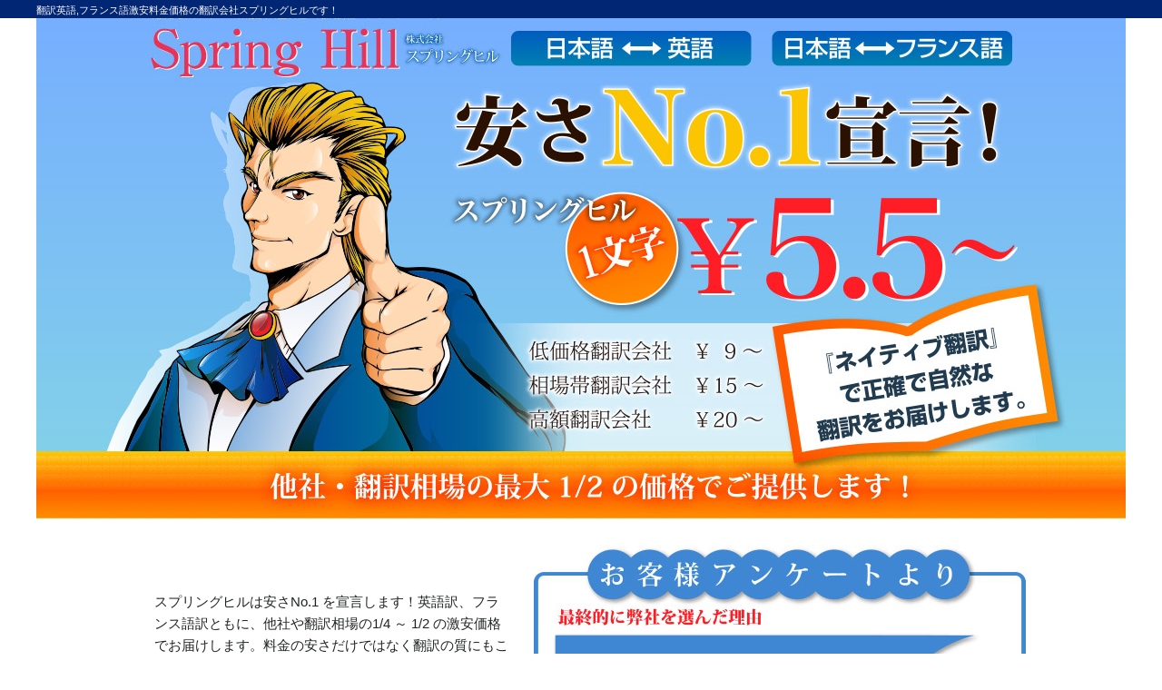

--- FILE ---
content_type: text/html
request_url: http://xn--zckvcycwb096yexaw32dzmsvnf0yvytygpsa527hjn1aca13pga2316a.com/
body_size: 3679
content:
<?xml version="1.0" encoding="Shift_JIS"?>
<!DOCTYPE html PUBLIC "-//W3C//DTD XHTML 1.0 Transitional//EN" "http://www.w3.org/TR/xhtml1/DTD/xhtml1-transitional.dtd">
<html xmlns="http://www.w3.org/1999/xhtml" xml:lang="ja" lang="ja">
<head>
<meta http-equiv="Content-Type" content="text/html; charset=shift_jis" />
<meta name="description" content="翻訳英語、翻訳フランス語のことならスプリングヒルにお任せ下さい！激安料金価格の翻訳会社です！" />
<meta http-equiv="keywords" content="翻訳,英語,フランス語,料金,価格,会社,激安" />
<title>翻訳英語,フランス語激安料金価格の翻訳会社スプリングヒルです！</title>
<meta http-equiv="Content-Script-Type" content="text/javascript" />
<meta http-equiv="Content-Style-Type" content="text/css" />
<link rel="stylesheet" type="text/css" href="css/reset.css" />
<link rel="stylesheet" type="text/css" href="css/index.css" />
<script type="text/javascript" src="http://ajax.googleapis.com/ajax/libs/jquery/1.9.0/jquery.min.js"></script>
<script type="text/javascript" src="js/yuga.js" charset="UTF-8"></script>
<script type="text/javascript" src="js/yuga.onload.js"></script>
<script type="text/javascript">
  (function(i,s,o,g,r,a,m){i['GoogleAnalyticsObject']=r;i[r]=i[r]||function(){
  (i[r].q=i[r].q||[]).push(arguments)},i[r].l=1*new Date();a=s.createElement(o),
  m=s.getElementsByTagName(o)[0];a.async=1;a.src=g;m.parentNode.insertBefore(a,m)
  })(window,document,'script','//www.google-analytics.com/analytics.js','ga');

  ga('create', 'UA-53159963-1', 'auto');
  ga('send', 'pageview');

</script>
</head>

<body class="HOME">
<div id="head"><h1>翻訳英語,フランス語激安料金価格の翻訳会社スプリングヒルです！</h1></div>
<div id="container">
<div>
<img src="img/top/main.jpg" width="1200" height="551" alt="" />
</div><!-- / #head -->
<div class="contents">
<div class="box01">
<div class="txt01">
スプリングヒルは安さNo.1 を宣言します！英語訳、フランス語訳ともに、他社や翻訳相場の1/4 ～ 1/2 の激安価格でお届けします。料金の安さだけではなく翻訳の質にもこだわりました。<br />
スプリングヒルでは高額翻訳会社と同じくネイティブ翻訳による正確で自然な訳を採用しているから安心です。諸外国に事務所を構え、チームで翻訳する事により、高品質はそのままに、この安さを実現しました。
</div><!-- / .txt01 -->
<div class="txt02">
<img src="img/top/img01.jpg" width="542" height="359" alt="お客様アンケートより" />
<ul class="txt01">
<li>・想像以上に値段が安く予算内で翻訳ができました！</li>
<li>・４社と比べたが、値段が安かった。</li>
<li>・翻訳実績と価格のバランスが良く決めました。</li>
</ul>
<ul class="name">
<li>株式会社K様</li>
<li>株式会社S様</li>
<li>株式会社H様</li>
</ul>
</div>
</div><!-- / .box01 -->
<div>
<img src="img/top/ttl01.jpg" width="978" height="182" alt="比べてください！安さに自信があります！" />
</div>
<div class="mar_top30">
<img src="img/top/img02.jpg" width="952" height="367" alt="" />
</div>

</div><!-- / .contents --><!-- #BeginLibraryItem "/Library/page_ad.lbi" --><div class="page_ad">
<img src="img/ad01.jpg" width="1200" height="476" alt="お試しください！" />
<div class="adbtn"> <a href="http://www.springhill.co.jp/form.html">
<img src="img/btn01.png" alt="メールでのお見積り・お問い合わせ・詳細はこちら" width="683" height="94" class="alpha" />
</a></div>
</div><!-- / .page_ad --><!-- #EndLibraryItem --><div>
<img src="img/top/ttl06.jpg" width="1201" height="72" alt="安さだけではありません！スピード納品が人気の秘訣です！" />
</div>
<div class="contents">
<div class="box01">
<div class="txt01">
納品の速さにも自信があります！翻訳業界において、1日に対応可能な文字数は1,000文字程度と言われております。土・日・祝日定休の翻訳会社も多く、即日納品できる会社は希少です。当社では諸外国に事務所を構える事により「時差」を利用して迅速に３６５日対応ＯＫ！大量案件もチームを組んで、迅速な対応が可能です。
</div><!-- / .txt01 -->
<div class="txt03">
<img src="img/top/img06.jpg" width="542" height="358" alt="お客様アンケートより" />
<ul class="txt02">
<li>・翌日納期を希望しました。<br />その納期よりも早く納品してくれたのです！</li>
<li>・急いでいた案件でしたが、対応してくれたので助かりました。<br />電話で話した時も、とても親切だったのでよかったです。</li>
</ul>
<ul class="name">
<li>株式会社R様</li>
<li>合同会社G様</li>
</ul>
</div>
</div><!-- / .box01 -->
<div>
<img src="img/top/ttl07.jpg" width="977" height="182" alt="通常納期が速い！ スピード納期はさらに速い！" />
</div>
<div class="mar_top30">
<img src="img/top/img07.jpg" width="952" height="397" alt="" />
</div>
<div class="mar_top30">
<img src="img/top/ttl08.jpg" width="950" height="120" alt="上記以上にお急ぎの場合はチーム翻訳も可能です！お気軽にお問わせ下さい。" />
</div>
</div><!-- / .contents --><!-- #BeginLibraryItem "/Library/page_ad.lbi" --><div class="page_ad">
<img src="img/ad01.jpg" width="1200" height="476" alt="お試しください！" />
<div class="adbtn"> <a href="http://www.springhill.co.jp/form.html">
<img src="img/btn01.png" alt="メールでのお見積り・お問い合わせ・詳細はこちら" width="683" height="94" class="alpha" />
</a></div>
</div><!-- / .page_ad --><!-- #EndLibraryItem --><div>
<img src="img/top/ttl02.jpg" width="1201" height="73" alt="ネイティブによる正確かつ自然な翻訳です！" />
</div>

<div class="contents">
<div class="box01">
<div class="txt01">
翻訳は翻訳者によって品質が異なります。スプリングヒルではネイティブによる翻訳を採用しています。ネイティブ翻訳は母国語の人が読んで違和感のない、自然でなめらかな文章です。本格的な英語翻訳、フランス語翻訳を激安価格でお届けします。諸外国に事務所を持つ当社だからこそ出来るサービスです。
</div><!-- / .txt01 -->
<div class="txt03">
<img src="img/top/img04.jpg" width="542" height="358" alt="お客様アンケートより" />
<ul class="txt01">
<li>・ネイティブの翻訳者が対応していて、チェックも<br />　しっかりしている所に安心しました。</li>
<li>・価格が良心的で翻訳の質もよいからリピーターです。</li>
</ul>
<ul class="name">
<li>株式会社A様</li>
<li>株式会社R様</li>
</ul>
</div>
</div><!-- / .box01 -->
<div>
<img src="img/top/ttl03.jpg" width="978" height="182" alt="翻訳の質は翻訳者によって決まります！" />
</div>
<div class="mar_top30">
<img src="img/top/img05.jpg" width="966" height="425" alt="" />
</div>
<div class="mar_top30">
<img src="img/top/ttl04.jpg" width="950" height="86" alt="スプリングヒルはネイティブによる高品質な翻訳をお届けします！" />
</div>
</div><!-- / .contents --><!-- #BeginLibraryItem "/Library/page_ad.lbi" --><div class="page_ad">
<img src="img/ad01.jpg" width="1200" height="476" alt="お試しください！" />
<div class="adbtn"> <a href="http://www.springhill.co.jp/form.html">
<img src="img/btn01.png" alt="メールでのお見積り・お問い合わせ・詳細はこちら" width="683" height="94" class="alpha" />
</a></div>
</div><!-- / .page_ad --><!-- #EndLibraryItem --><div class="seo">
<p>海外と取引のある仕事の場合、翻訳作業はかなり重要な役割を担っています。迅速かつ正確な情報が鍵を握るビジネスの世界。もちろん翻訳作業にも迅速かつ正確な翻訳が必要となってきます。しかし実際翻訳を委託しようとすると、時間が掛かったり、料金が高額でコストが掛かったりと要望に合わず、妥協しながら委託している場合もあるようです。現在ご契約中の翻訳会社に対し、「すぐに必要なのに時間が掛かる」「料金が高い」｢文章が不自然｣などの不満がありませんか？もしそんな不満を抱えているのでしたら、私たち、「翻訳会社スプリングヒル」を一度試してみませんか？
</p>
<div class="mar_top30">「翻訳会社スプリングヒル」がおすすめである３つの理由</div>
<ul>
<li>１、	圧倒的な低料金・激安です！
「翻訳会社スプリングヒル」の料金は翻訳相場の１/４～１/２の価格帯ですので、コストが心配な方にぴったりです。日本語から英語もしくはフランス語への翻訳、英語もしくはフランス語から日本語への翻訳なら１文字４．９５円からと激安。（詳細は料金表をご参照下さい）
</li>
<li>２、ネイティブによる高品質な翻訳
「翻訳会社スプリングヒル」では各国滞在のネイティブ翻訳者が翻訳しますので、自然な翻訳が可能です。また、プロの日本人翻訳者とネイティブ翻訳者による２人体制の、より滑らかな表現でのハイクオリティー翻訳プランもあります。ハイクオリティー翻訳の場合、１ヶ月以内であれば表現方法の変更が無料で何度でも可能な補償付きですので、もし翻訳内容にご満足頂けなかった場合でも安心です。
</li>
<li>３、	即日などの急な翻訳や土・日・祝日にも対応
「翻訳会社スプリングヒル」ではオプションとして最短仕上げで４時間程度からのスピード翻訳も行っております。ハイクオリティー翻訳の２人体制なら、パートナーを意識したスピードと品質によって、一般的な翻訳会社の２～３倍の速さで正確に仕上げることができます。また、翻訳業界では難しいとされる土・日・祝日の作業も、弊社は諸外国に事務所を構えているため、時差を利用して作業を行うことが可能です。
</li>
</ul>
<p>「翻訳会社スプリングヒル」が掲げるモットーは、誰もが求めるであろう「低価格・高品質」です。そして、諸外国に事業所を構える「翻訳会社」だからこそ、そのモットーを実現することが出来るのです。現在契約中の翻訳会社に納得できていない方、翻訳の委託先をご検討中の方、是非一度「翻訳会社スプリングヒル」へお見積もり・お問い合わせ下さい。
</p>
</div><!-- / .seo -->
</div><!-- / #container --><!-- #BeginLibraryItem "/Library/footer.lbi" --><div id="footer">
<ul>
<li class="navi01"><a href="./">TOP</a></li>
<li class="navi02"><a href="english.html">翻訳英語</a></li>
<li class="navi03"><a href="france.html">翻訳フランス語</a></li>
<li class="navi04"><a href="japanese.html">日本語</a></li>
<li class="navi05"><a href="hougen.html">方言</a></li>
</ul>
</div><!-- / #footer -->
<div id="copyright">Copyright (C) 2014 Spring Hill. All Rights Reserved.</div><!-- #EndLibraryItem --></body>
</html>


--- FILE ---
content_type: text/css
request_url: http://xn--zckvcycwb096yexaw32dzmsvnf0yvytygpsa527hjn1aca13pga2316a.com/css/index.css
body_size: 1529
content:
@charset "shift_jis";
/* CSS Document */
/****************************************************************************
	body蝓ｺ譛ｬ險ｭ螳�
*****************************************************************************/
body{
color: #212426;
font: 17px "繝｡繧､繝ｪ繧ｪ","Meiryo",verdana,"繝偵Λ繧ｮ繝手ｧ偵ざ Pro W3","Hiragino Kaku Gothic Pro","Osaka","�ｭ�ｳ �ｰ繧ｴ繧ｷ繝�け","MS PGothic",Sans-Serif;/*蝓ｺ譛ｬ譁�ｭ苓ｨｭ螳�*/
*font-size: middle;/*IE7 IE6讓呎ｺ�*/
*font: small;/*IE5-5 5,6*/
line-height: 1.6;
text-align: center;
background: #fff;
}
a{
color: #4d4d4d;
text-decoration: underline;
}
a:hover{
color: #6BAF45;
text-decoration: underline;
}

h2,h3,h4{text-align: center;}


/*	螟匁棧
----------------------------------------------------------------------------*/
#container{
width: 1200px;
margin: 0 auto;
padding: 0;
overflow: hidden;
}

/****************************************************************************
	繧ｳ繝ｳ繝�Φ繝�ｨｭ螳�
*****************************************************************************/

/*	繝倥ャ繝繝ｼ
----------------------------------------------------------------------------*/
#head{
    background: #012674;
    color: #fff;
    font-size: 65%;
    padding: 3px 0 0;
}
h1{
    text-align: left;
    width: 1200px;
    margin: 0 auto;
}
#head_logo{
    background: #76b0fb;
    margin: 0 auto ;
    padding: 5px 0;
}

/*	繝輔ャ繧ｿ繝ｼ
----------------------------------------------------------------------------*/
#footer{
    background: #3F87D3;
    color: #fff;
    padding: 20px 0 40px;
    margin: 100px 0 0;
}
#footer ul{
    width: 500px;
    overflow: hidden;
    margin: 0 auto;
}
#footer ul li{
    width: auto;
    float: left;
    border-right: 1px solid #fff;
    font-size: 16px;
    display: block;
}
#footer ul li a{
    display: block;
    color: #fff;
    text-decoration: none;
    padding: 1px 20px;
}
#footer ul li a:hover{background: #5696d6;display: block;}

.HOME #footer ul li.navi01 {background: #5696d6;display: block;}
.ENGLISH #footer ul li.navi02 {background: #5696d6;display: block;}
.FRANCE #footer ul li.navi03 {background: #5696d6;display: block;}
.JAPANESE #footer ul li.navi04 {background: #5696d6;display: block;}
.HOUGEN #footer ul li.navi05 {background: #5696d6;display: block;}
#footer ul li.navi05 {border:none }
    
#copyright{
    background: #000;
    color: #fff;
    font-size: 13px;
    padding: 20px 0 50px;
}

/*	蜈ｱ騾�
----------------------------------------------------------------------------*/
.mar_bottom50{margin-bottom: 50px;}
.mar_bottom80{margin-bottom: 30px;}
.mar_top10{margin-top: 10px;}
.mar_top20{margin-top: 20px;}
.mar_top30{margin-top: 30px;}
.mar_top40{margin-top: 40px;}
.mar_top50{margin-top: 50px;}
.mar_top80{margin-top: 80px;}
.mar_tb10{margin: 10px 0;}
.mar_tb20{margin: 20px 0;}
.mar_tb30{margin: 30px 0;}
.mar_tb40{margin: 40px 0;}
.center{text-align: center;}/*荳ｭ螟ｮ縺昴ｍ縺�*/
.left{text-align: left;}/*蟾ｦ謠�∴*/
.center-block{margin: 0 auto;}/*繝悶Ο繝�け隕∫ｴ�荳ｭ螟ｮ縺昴ｍ縺�*/
.clear{clear: both; overflow: hidden; margin: 30px auto;}


/*---------------------------------------------*/

/****************************************************************************
	繝帙�繝�險ｭ螳�
*****************************************************************************/
.HOME .box01{
    width: 100%;
    overflow: hidden;
    text-align: left;
    margin: 30px 0 0;
    font-size: 90%;
}
.HOME .box01 .txt01{
    width: 394px;
    padding-left: 20px;
    padding-top: 50px;
    float: left;
}
.HOME .box01 .txt02{
    width: 542px;
    height: 359px;
    position: relative;
    float: right;
}
.HOME .box01 .txt02 .txt01{
    width: 480px;
    float: none;
    color: #fff;
    position: absolute;
    top: 50px;
    left: 10px;
}
.HOME .box01 .txt02 .txt01 li{
    text-indent: -1em;
    padding-left: 1em;
    line-height: 68px;
    margin-bottom: 20px;
}
.HOME .box01 .txt02 .name{
    width: 100px;
    position: absolute;
    top: 90px;
    right: 0px;
}
.HOME .box01 .txt02 .name li{
    height: 28px;
    padding-top: 40px;
    margin-bottom: 20px;
}
.HOME .box01 .txt03{
    width: 542px;
    height: 358px;
    position: relative;
    float: right;
}
.HOME .box01 .txt03 .txt01{
    width: 450px;
    float: none;
    color: #fff;
    position: absolute;
    top: 110px;
    left: 10px;
}
.HOME .box01 .txt03 .txt01 li{
    text-indent: -1em;
    padding-left: 1em;
    height: 68px;
    margin-bottom: 35px;
}
.HOME .box01 .txt03 .name{
    width: 110px;
    position: absolute;
    top: 180px;
    right: 0;
}
.HOME .box01 .txt03 .name li{
    height: 68px;
    margin-bottom: 30px;
}
.HOME .box01 .txt03 .txt02{
    width: 480px;
    float: none;
    color: #fff;
    position: absolute;
    top: 155px;
    left: 30px;
}
.HOME .box01 .txt03 .txt02 li{
    text-indent: -1em;
    padding-left: 1em;
    height: 68px;
    margin-bottom: 30px;
    letter-spacing: -0.07em;
}
    
    

/****************************************************************************
	繧ｳ繝ｳ繝�Φ繝��騾夊ｨｭ螳�
*****************************************************************************/
.contents{
    width: 980px;
    margin: 0 auto;
    overflow: hidden;
}
.page_ad{
    width: 1200px;
    height: 476px;
    position: relative;
    margin: 50px 0 0;
}
.adbtn{
    width: 683px;
    position: absolute;
    bottom: 30px;
    left: 270px;
}
.seo{
    width: 1157px;
    text-align: left;
    margin: 30px auto 0;
    font-size: 14px;
}
.seo ul{margin: 10px 0 0;}
.seo ul li{margin-bottom: 20px;}

.midashi{margin: 30px 0 0;}

.rightimg,.leftimg{
    width: 980px;
    margin: 40px auto 0;
    overflow: hidden;
}
.rightimg dd,.leftimg dd{
    width: 384px;
    overflow: hidden;
    text-align: left;
}
.rightimg p,.leftimg p{
    width: 370px;
    margin: 10px auto 0;
}
.rightimg dt{
    width: 552px;
    float: right;
    margin-left: 10px;
} 
.leftimg dt{
    width: 552px;
    float: left;
    margin-right:10px; 
}   
































--- FILE ---
content_type: application/javascript
request_url: http://xn--zckvcycwb096yexaw32dzmsvnf0yvytygpsa527hjn1aca13pga2316a.com/js/yuga.onload.js
body_size: 290
content:
/*
 * yuga.onload.js
 *
 * Copyright (c) 2011 TAGAWA takao (dounokouno@gmail.com)
 * Licensed under the MIT License:
 * http://www.opensource.org/licenses/mit-license.php
 *
 * Since:     2011-09-23
 * Modified:  2011-09-23
 */

(function($) {
	$(function() {
		$.yuga.rollover();
		$.yuga.externalLink();
		$.yuga.scroll();
		$.yuga.category();
		$.yuga.tab();
		$.yuga.child();
		$.yuga.icon();
		$.yuga.heightLine();
		$.yuga.toggleBox();
		$.yuga.popup();
	});
})(jQuery);
